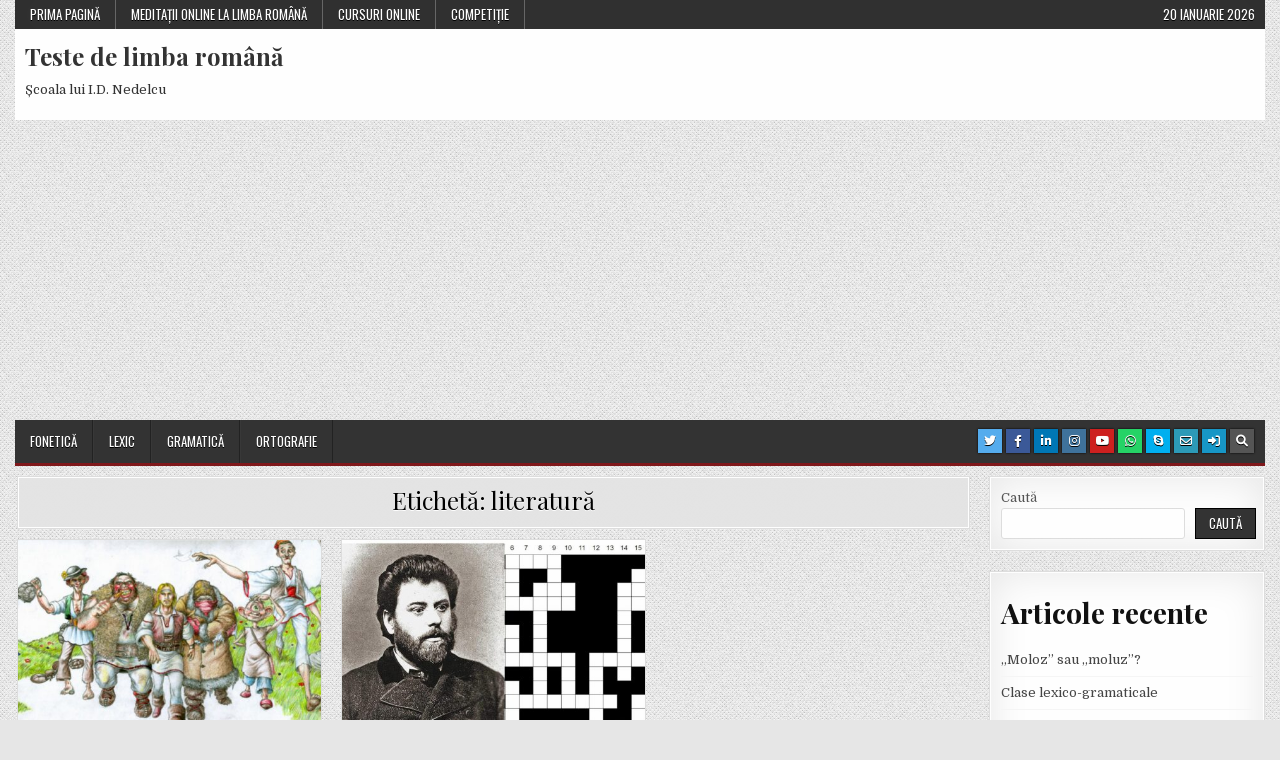

--- FILE ---
content_type: text/html; charset=utf-8
request_url: https://www.google.com/recaptcha/api2/aframe
body_size: 265
content:
<!DOCTYPE HTML><html><head><meta http-equiv="content-type" content="text/html; charset=UTF-8"></head><body><script nonce="g0jFfg8tXu4cc0XE7BmrSA">/** Anti-fraud and anti-abuse applications only. See google.com/recaptcha */ try{var clients={'sodar':'https://pagead2.googlesyndication.com/pagead/sodar?'};window.addEventListener("message",function(a){try{if(a.source===window.parent){var b=JSON.parse(a.data);var c=clients[b['id']];if(c){var d=document.createElement('img');d.src=c+b['params']+'&rc='+(localStorage.getItem("rc::a")?sessionStorage.getItem("rc::b"):"");window.document.body.appendChild(d);sessionStorage.setItem("rc::e",parseInt(sessionStorage.getItem("rc::e")||0)+1);localStorage.setItem("rc::h",'1768933728949');}}}catch(b){}});window.parent.postMessage("_grecaptcha_ready", "*");}catch(b){}</script></body></html>

--- FILE ---
content_type: text/css
request_url: https://teste.meditatiilaromana.ro/wp-content/plugins/test-leaderboard-complete/assets/css/style.css?ver=2.0.0
body_size: 1876
content:
/* Test Leaderboard - Main Styles */

/* Modal Styles */
.tlb-modal {
    position: fixed;
    top: 0;
    left: 0;
    width: 100%;
    height: 100%;
    z-index: 999999;
}

.tlb-modal-overlay {
    position: absolute;
    top: 0;
    left: 0;
    width: 100%;
    height: 100%;
    background: rgba(0, 0, 0, 0.7);
}

.tlb-modal-content {
    position: relative;
    max-width: 500px;
    margin: 100px auto;
    background: #fff;
    border-radius: 12px;
    box-shadow: 0 10px 40px rgba(0, 0, 0, 0.3);
    animation: tlbSlideDown 0.3s ease-out;
}

@keyframes tlbSlideDown {
    from {
        opacity: 0;
        transform: translateY(-30px);
    }
    to {
        opacity: 1;
        transform: translateY(0);
    }
}

.tlb-modal-header {
    padding: 25px;
    background: linear-gradient(135deg, #667eea 0%, #764ba2 100%);
    border-radius: 12px 12px 0 0;
    color: #fff;
}

.tlb-modal-header h3 {
    margin: 0;
    font-size: 24px;
    font-weight: 700;
}

.tlb-modal-body {
    padding: 30px 25px;
}

#tlb-score-message {
    font-size: 18px;
    margin-bottom: 20px;
    color: #333;
}

#tlb-score-display {
    color: #667eea;
    font-size: 22px;
}

.tlb-input-group {
    margin-top: 20px;
}

.tlb-input-group label {
    display: block;
    margin-bottom: 10px;
    font-weight: 600;
    color: #333;
}

.tlb-input {
    width: 100%;
    padding: 12px 15px;
    border: 2px solid #e0e0e0;
    border-radius: 8px;
    font-size: 16px;
    transition: border-color 0.3s;
    box-sizing: border-box;
}

.tlb-input:focus {
    outline: none;
    border-color: #667eea;
}

.tlb-error-message {
    display: block;
    margin-top: 8px;
    color: #e74c3c;
    font-size: 14px;
}

.tlb-modal-footer {
    padding: 20px 25px;
    background: #f8f9fa;
    border-radius: 0 0 12px 12px;
    display: flex;
    gap: 10px;
    justify-content: flex-end;
}

.tlb-button {
    padding: 12px 24px;
    border: none;
    border-radius: 8px;
    font-size: 16px;
    font-weight: 600;
    cursor: pointer;
    transition: all 0.3s;
}

.tlb-button-primary {
    background: linear-gradient(135deg, #667eea 0%, #764ba2 100%);
    color: #fff;
}

.tlb-button-primary:hover {
    transform: translateY(-2px);
    box-shadow: 0 5px 15px rgba(102, 126, 234, 0.4);
}

.tlb-button-secondary {
    background: #e0e0e0;
    color: #333;
}

.tlb-button-secondary:hover {
    background: #d0d0d0;
}

/* Toast Message */
.tlb-toast {
    position: fixed;
    bottom: 30px;
    right: 30px;
    background: #27ae60;
    color: #fff;
    padding: 15px 25px;
    border-radius: 8px;
    box-shadow: 0 5px 20px rgba(0, 0, 0, 0.2);
    z-index: 999999;
    animation: tlbToastSlide 0.3s ease-out;
}

@keyframes tlbToastSlide {
    from {
        opacity: 0;
        transform: translateX(100px);
    }
    to {
        opacity: 1;
        transform: translateX(0);
    }
}

.tlb-toast-icon {
    display: inline-block;
    width: 24px;
    height: 24px;
    background: #fff;
    color: #27ae60;
    border-radius: 50%;
    text-align: center;
    line-height: 24px;
    margin-right: 10px;
    font-weight: bold;
}

/* Leaderboard Container */
.tlb-leaderboard-container {
    background: #fff;
    border-radius: 12px;
    box-shadow: 0 2px 10px rgba(0, 0, 0, 0.1);
    padding: 25px;
    margin: 30px 0;
}

.tlb-leaderboard-header {
    text-align: center;
    margin-bottom: 25px;
}

.tlb-leaderboard-title {
    font-size: 28px;
    font-weight: 700;
    color: #333;
    margin: 0 0 10px 0;
}

.tlb-leaderboard-subtitle {
    color: #666;
    font-size: 16px;
    margin: 0;
}

.tlb-no-scores {
    text-align: center;
    padding: 40px 20px;
    color: #999;
    font-size: 16px;
}

/* Leaderboard Rows */
.tlb-leaderboard-content {
    display: flex;
    flex-direction: column;
    background: #fff;
    border: 1px solid #ddd;
    border-radius: 0 0 8px 8px;
    overflow: hidden;
}

/* Leaderboard Header Row */
.tlb-leaderboard-header-row {
    display: grid;
    grid-template-columns: 70px 200px 100px 100px 100px 160px;
    padding: 15px 0;
    background: #f0f2f5;
    border-radius: 8px 8px 0 0;
    border: 1px solid #ddd;
    border-bottom: 2px solid #ddd;
    font-weight: 700;
    font-size: 14px;
    color: #555;
    text-transform: uppercase;
    letter-spacing: 0.3px;
}

.tlb-position-header,
.tlb-name-header,
.tlb-percent-header,
.tlb-points-header,
.tlb-time-header,
.tlb-date-header {
    padding: 0 15px;
    display: flex;
    align-items: center;
    border-right: 1px solid #ddd;
}

.tlb-date-header {
    border-right: none;
}

.tlb-position-header {
    justify-content: center;
}

.tlb-name-header {
    justify-content: flex-start;
}

.tlb-percent-header,
.tlb-points-header,
.tlb-time-header,
.tlb-date-header {
    justify-content: center;
}

/* Leaderboard Rows */
.tlb-leaderboard-row {
    display: grid;
    grid-template-columns: 70px 200px 100px 100px 100px 160px;
    padding: 0;
    background: #fff;
    border-bottom: 1px solid #e5e5e5;
    align-items: center;
    transition: all 0.2s ease;
    min-height: 60px;
}

.tlb-leaderboard-row:hover {
    background: #f8f9ff;
    box-shadow: 0 2px 8px rgba(102, 126, 234, 0.15);
}

.tlb-leaderboard-row:last-child {
    border-bottom: none;
    border-radius: 0 0 8px 8px;
}

.tlb-position-gold {
    background: linear-gradient(90deg, #fff9e6 0%, #ffffff 100%);
    border-left: 4px solid #ffd700;
}

.tlb-position-silver {
    background: linear-gradient(90deg, #f5f5f5 0%, #ffffff 100%);
    border-left: 4px solid #c0c0c0;
}

.tlb-position-bronze {
    background: linear-gradient(90deg, #fff4ed 0%, #ffffff 100%);
    border-left: 4px solid #cd7f32;
}

.tlb-position,
.tlb-user-name,
.tlb-percent,
.tlb-points,
.tlb-time,
.tlb-date {
    padding: 15px;
    border-right: 1px solid #e5e5e5;
}

.tlb-date {
    border-right: none;
}

/* Position Column */
.tlb-position {
    display: flex;
    align-items: center;
    justify-content: center;
}

.tlb-medal {
    font-size: 28px;
}

.tlb-rank {
    font-size: 20px;
    font-weight: 700;
    color: #999;
}

/* User Name Column */
.tlb-user-name {
    font-size: 16px;
    font-weight: 600;
    color: #333;
    overflow: hidden;
    text-overflow: ellipsis;
    white-space: nowrap;
    text-align: left;
}

/* Percent Column */
.tlb-percent {
    font-size: 18px;
    font-weight: 700;
    color: #667eea;
    text-align: center;
}

/* Points Column */
.tlb-points {
    font-size: 14px;
    color: #666;
    text-align: center;
}

/* Time Column */
.tlb-time {
    font-size: 14px;
    color: #666;
    text-align: center;
}

/* Date Column */
.tlb-date {
    font-size: 13px;
    color: #666;
    text-align: center;
}

/* Old styles - keep for backwards compatibility */
.tlb-meta-info {
    display: none;
}

.tlb-score-info {
    text-align: right;
}

.tlb-score-percent {
    font-size: 22px;
    font-weight: 700;
    color: #667eea;
    display: block;
}

.tlb-score-points {
    font-size: 14px;
    color: #666;
}

.tlb-time {
    text-align: center;
    min-width: 80px;
}

.tlb-time-value {
    font-size: 14px;
    color: #666;
}

.tlb-date {
    text-align: right;
    min-width: 90px;
}

.tlb-date-value {
    font-size: 14px;
    color: #999;
}

/* Global Leaderboard - Podium */
.tlb-global-leaderboard-container {
    background: #fff;
    border-radius: 12px;
    box-shadow: 0 2px 10px rgba(0, 0, 0, 0.1);
    padding: 30px;
    margin: 30px 0;
}

.tlb-global-podium {
    margin: 40px 0;
}

.tlb-podium-container {
    display: flex;
    align-items: flex-end;
    justify-content: center;
    gap: 20px;
    max-width: 700px;
    margin: 0 auto;
}

.tlb-podium-place {
    flex: 1;
    text-align: center;
    animation: tlbPodiumPop 0.6s ease-out backwards;
}

.tlb-podium-first {
    animation-delay: 0.2s;
}

.tlb-podium-second {
    animation-delay: 0.1s;
}

.tlb-podium-third {
    animation-delay: 0.3s;
}

@keyframes tlbPodiumPop {
    from {
        opacity: 0;
        transform: translateY(30px) scale(0.8);
    }
    to {
        opacity: 1;
        transform: translateY(0) scale(1);
    }
}

.tlb-podium-medal {
    font-size: 64px;
    margin-bottom: 10px;
}

.tlb-podium-name {
    font-size: 18px;
    font-weight: 700;
    color: #333;
    margin-bottom: 8px;
    overflow: hidden;
    text-overflow: ellipsis;
    white-space: nowrap;
}

.tlb-podium-score {
    font-size: 24px;
    font-weight: 700;
    color: #667eea;
    margin-bottom: 5px;
}

.tlb-podium-stats {
    font-size: 14px;
    color: #666;
    margin-bottom: 15px;
}

.tlb-podium-stand {
    height: 80px;
    background: linear-gradient(135deg, #667eea 0%, #764ba2 100%);
    border-radius: 10px 10px 0 0;
    display: flex;
    align-items: center;
    justify-content: center;
    font-size: 32px;
    font-weight: 700;
    color: #fff;
    position: relative;
}

.tlb-stand-first {
    height: 120px;
    background: linear-gradient(135deg, #ffd700 0%, #ffed4e 100%);
}

.tlb-stand-second {
    height: 100px;
    background: linear-gradient(135deg, #c0c0c0 0%, #e8e8e8 100%);
}

.tlb-stand-third {
    height: 80px;
    background: linear-gradient(135deg, #cd7f32 0%, #e9a96c 100%);
}

/* Global Leaderboard Table */
.tlb-global-leaderboard-table {
    margin-top: 40px;
}

.tlb-table {
    width: 100%;
    border-collapse: collapse;
    background: #fff;
}

.tlb-table thead {
    background: linear-gradient(135deg, #667eea 0%, #764ba2 100%);
    color: #fff;
}

.tlb-table th {
    padding: 15px;
    text-align: left;
    font-weight: 600;
}

.tlb-table td {
    padding: 15px;
    border-bottom: 1px solid #e0e0e0;
}

.tlb-table tbody tr:hover {
    background: #f8f9fa;
}

.tlb-table .tlb-top-1 {
    background: rgba(255, 215, 0, 0.1);
}

.tlb-table .tlb-top-2 {
    background: rgba(192, 192, 192, 0.1);
}

.tlb-table .tlb-top-3 {
    background: rgba(205, 127, 50, 0.1);
}

.tlb-th-position,
.tlb-td-position {
    width: 80px;
    text-align: center;
    font-weight: 700;
}

.tlb-th-name,
.tlb-td-name {
    font-weight: 600;
}

.tlb-th-points,
.tlb-td-points {
    text-align: right;
    color: #667eea;
}

.tlb-th-tests,
.tlb-td-tests,
.tlb-th-avg,
.tlb-td-avg {
    text-align: center;
    width: 100px;
}

/* Responsive Design */
@media (max-width: 768px) {
    .tlb-modal-content {
        margin: 50px 20px;
    }
    
    .tlb-leaderboard-header-row {
        display: none;
    }
    
    .tlb-leaderboard-row {
        grid-template-columns: 60px 1fr;
        grid-template-rows: auto auto auto auto;
        gap: 5px;
        padding: 15px;
        min-height: auto;
    }
    
    .tlb-position,
    .tlb-user-name,
    .tlb-percent,
    .tlb-points,
    .tlb-time,
    .tlb-date {
        border-right: none;
        padding: 5px;
    }
    
    .tlb-position {
        grid-column: 1;
        grid-row: 1 / 5;
        align-self: center;
    }
    
    .tlb-user-name {
        grid-column: 2;
        grid-row: 1;
        font-size: 16px;
        font-weight: 700;
    }
    
    .tlb-percent {
        grid-column: 2;
        grid-row: 2;
        text-align: left;
        font-size: 16px;
    }
    
    .tlb-points,
    .tlb-time,
    .tlb-date {
        grid-column: 2;
        text-align: left;
        font-size: 12px;
        color: #888;
    }
    
    .tlb-points {
        grid-row: 3;
    }
    
    .tlb-time {
        grid-row: 4;
    }
    
    .tlb-date {
        grid-row: 5;
    }
    
    .tlb-points::before {
        content: "Scor: ";
        font-weight: 600;
    }
    
    .tlb-time::before {
        content: "Durată: ";
        font-weight: 600;
    }
    
    .tlb-date::before {
        content: "Data: ";
        font-weight: 600;
    }
    
    .tlb-podium-container {
        flex-direction: column;
        align-items: center;
    }
    
    .tlb-podium-place {
        width: 100%;
        max-width: 300px;
    }
    
    .tlb-table {
        font-size: 14px;
    }
    
    .tlb-table th,
    .tlb-table td {
        padding: 10px 5px;
    }
}


--- FILE ---
content_type: application/javascript; charset=utf-8
request_url: https://fundingchoicesmessages.google.com/f/AGSKWxUSa6p8HofyWR50yC6w6olW4N4CT_Iy5QoqDZ2SByzmlsVgz6uV6uezAa2CewQ9uOjzpBBnZkKIVlruofwI9A8oNhyFrCVktkw0cSLzmIIfa8tIaM1ZHoZPE4De0TujOLiyBgrl8Jda7-S2-tk9oq3Cur8fX4HupaIYb7nPSAvthb9vdopzO0id4iMZ/_/system_ad./ad-410x300./markpop.js-728x90&/ad_top.
body_size: -1290
content:
window['810561da-c22d-4f6f-ba6b-6a4347280a1c'] = true;

--- FILE ---
content_type: text/javascript
request_url: https://teste.meditatiilaromana.ro/wp-content/plugins/test-leaderboard-complete/assets/js/script.js?ver=2.0.0
body_size: 5364
content:
/**
 * Test Leaderboard - Main JavaScript
 * Version with Dynamic Iframe Monitoring
 */

(function($) {
    'use strict';
    
    var TLB = {
        currentScore: null,
        testStartTime: null,
        processedIframes: new Set(),
        
        init: function() {
            console.log('🚀 Test Leaderboard Plugin initialized!');
            console.log('📊 Monitoring for: iSpring, HotPotatoes, TexToys, h5P');
            console.log('👀 Watching for dynamically loaded iframes...');
            
            this.bindEvents();
            this.initTestDetection();
            this.testStartTime = Date.now();
            
            console.log('⏱️ Test timer started at:', new Date(this.testStartTime).toLocaleTimeString());
        },
        
        bindEvents: function() {
            // Submit score button
            $(document).on('click', '#tlb-submit-score', this.submitScore.bind(this));
            
            // Cancel button
            $(document).on('click', '#tlb-cancel-score', this.closeModal.bind(this));
            
            // Close modal on overlay click
            $(document).on('click', '.tlb-modal-overlay', this.closeModal.bind(this));
            
            // Enter key to submit
            $(document).on('keypress', '#tlb-user-name', function(e) {
                if (e.which === 13) {
                    $('#tlb-submit-score').click();
                }
            });
        },
        
        initTestDetection: function() {
            var self = this;
            
            // Listen for postMessage from test iframes
            window.addEventListener('message', function(event) {
                // iSpring results
                if (event.data && event.data.type === 'ispring-result') {
                    console.log('📨 Received iSpring result via postMessage');
                    self.handleTestCompletion({
                        score: event.data.data.score,
                        maxScore: event.data.data.maxScore,
                        percent: event.data.data.percent,
                        timeSpent: event.data.data.timeSpent,
                        testType: 'ispring'
                    });
                }
                
                // HotPotatoes results
                if (event.data && event.data.type === 'hotpotatoes-complete') {
                    console.log('📨 Received HotPotatoes result via postMessage:', event.data.percent + '%');
                    self.handleTestCompletion({
                        score: event.data.score,
                        maxScore: event.data.maxScore || 100,
                        percent: event.data.percent,
                        timeSpent: self.calculateTimeSpent(),
                        testType: 'hotpotatoes'
                    });
                }
                
                // TexToys results
                if (event.data && event.data.type === 'textoys-complete') {
                    console.log('📨 Received TexToys result via postMessage:', event.data.percent + '%');
                    self.handleTestCompletion({
                        score: event.data.score,
                        maxScore: event.data.maxScore || 100,
                        percent: event.data.percent,
                        timeSpent: self.calculateTimeSpent(),
                        testType: 'textoys'
                    });
                }
            });
            
            // Detect iSpring completion
            window.TLB_iSpringHandler = function(data) {
                self.handleTestCompletion({
                    score: data.score || data.points,
                    maxScore: data.maxScore || 100,
                    percent: data.percent,
                    timeSpent: data.timeSpent || self.calculateTimeSpent(),
                    testType: 'ispring'
                });
            };
            
            // Monitor for dynamically added iframes
            this.monitorDynamicIframes();
            
            // Detect h5P completion
            this.detectH5P();
        },
        
        monitorDynamicIframes: function() {
            var self = this;
            
            console.log('🔍 Starting iframe monitor...');
            
            // Function to process an iframe
            function processIframe(iframe) {
                // Skip if already processed
                if (self.processedIframes.has(iframe)) {
                    return;
                }
                
                // Skip if no src
                if (!iframe.src) {
                    return;
                }
                
                console.log('📦 New iframe found:', iframe.src.substring(0, 80) + '...');
                
                // Mark as being processed
                self.processedIframes.add(iframe);
                
                // Wait for iframe to load completely
                var checkLoaded = function() {
                    try {
                        var iframeDoc = iframe.contentDocument || iframe.contentWindow.document;
                        
                        if (iframeDoc && iframeDoc.readyState === 'complete') {
                            console.log('✅ Iframe fully loaded, checking for tests...');
                            self.analyzeIframe(iframe, iframeDoc);
                        } else {
                            // Not ready yet, check again
                            setTimeout(checkLoaded, 500);
                        }
                    } catch(e) {
                        console.log('⚠️ Cannot access iframe (CORS):', e.message);
                    }
                };
                
                // Start checking
                if (iframe.contentDocument) {
                    checkLoaded();
                } else {
                    iframe.addEventListener('load', function() {
                        setTimeout(checkLoaded, 500);
                    });
                }
            }
            
            // Function to scan all iframes
            function scanAllIframes() {
                var allIframes = document.querySelectorAll('iframe');
                console.log('📊 Scanning ' + allIframes.length + ' iframe(s) on page...');
                allIframes.forEach(processIframe);
            }
            
            // Scan immediately
            scanAllIframes();
            
            // Scan again after 1 second (in case some are still loading)
            setTimeout(function() {
                console.log('🔄 Re-scanning for late-loaded iframes...');
                scanAllIframes();
            }, 1000);
            
            // Scan again after 3 seconds (for really slow loaders)
            setTimeout(function() {
                console.log('🔄 Final iframe scan...');
                scanAllIframes();
            }, 3000);
            
            // Watch for new iframes being added dynamically
            var observer = new MutationObserver(function(mutations) {
                mutations.forEach(function(mutation) {
                    mutation.addedNodes.forEach(function(node) {
                        if (node.tagName === 'IFRAME') {
                            console.log('🆕 Dynamic iframe detected!');
                            processIframe(node);
                        }
                        // Check children too
                        if (node.querySelectorAll) {
                            var childIframes = node.querySelectorAll('iframe');
                            if (childIframes.length > 0) {
                                console.log('🆕 Found ' + childIframes.length + ' iframe(s) in added content');
                                childIframes.forEach(processIframe);
                            }
                        }
                    });
                });
            });
            
            // Start observing
            observer.observe(document.body, {
                childList: true,
                subtree: true
            });
            
            console.log('👁️ Iframe monitor active!');
        },
        
        analyzeIframe: function(iframe, iframeDoc) {
            var self = this;
            
            console.log('🔎 Analyzing iframe content...');
            
            // For HotPotatoes tests loaded via Articulate plugin,
            // the functions may not be available immediately
            // So we check multiple times with delays
            
            var checkAttempt = 0;
            var maxAttempts = 10; // Try for up to 10 seconds
            
            var checkInterval = setInterval(function() {
                checkAttempt++;
                
                try {
                    iframeDoc = iframe.contentDocument || iframe.contentWindow.document;
                    
                    if (!iframeDoc) {
                        console.log('⚠️ Lost access to iframe, stopping checks');
                        clearInterval(checkInterval);
                        return;
                    }
                    
                    // Check for HotPotatoes
                    if (self.isHotPotatoesTest(iframeDoc, iframe)) {
                        console.log('🎯 HotPotatoes test detected after ' + checkAttempt + ' check(s)! Starting monitor...');
                        clearInterval(checkInterval);
                        self.monitorHotPotatoesResults(iframe);
                        return;
                    }
                    
                    // Check for TexToys
                    if (self.isTexToysTest(iframe, iframeDoc)) {
                        console.log('🎯 TexToys test detected after ' + checkAttempt + ' check(s)! Starting monitor...');
                        clearInterval(checkInterval);
                        self.monitorTexToysResults(iframe);
                        return;
                    }
                    
                    // If we've tried enough times, give up
                    if (checkAttempt >= maxAttempts) {
                        console.log('ℹ️ Not a HotPotatoes or TexToys test after ' + maxAttempts + ' attempts (might be iSpring or other)');
                        clearInterval(checkInterval);
                    }
                    
                } catch(e) {
                    console.log('⚠️ Error during check #' + checkAttempt + ':', e.message);
                    clearInterval(checkInterval);
                }
                
            }, 1000); // Check every second
        },
        
        isHotPotatoesTest: function(iframeDoc, iframe) {
            try {
                // Get iframe window
                var iframeWin = iframe.contentWindow;
                
                // Check 1: HotPotatoes JavaScript functions (most reliable)
                var hasCheckAnswers = typeof iframeWin.CheckAnswers !== 'undefined';
                var hasShowHint = typeof iframeWin.ShowHint !== 'undefined';
                var hasCheckFinished = typeof iframeWin.CheckFinished !== 'undefined';
                
                if (hasCheckAnswers || hasShowHint || hasCheckFinished) {
                    console.log('      ✅ HotPotatoes functions found!');
                    return true;
                }
                
                // Check 2: HotPotatoes HTML elements
                var hasMainDiv = !!iframeDoc.querySelector('.MainDiv');
                var hasQuestionsDiv = !!iframeDoc.querySelector('.Questions');
                var hasQuestionBody = !!iframeDoc.querySelector('.QuestionBody');
                
                if (hasMainDiv || hasQuestionsDiv || hasQuestionBody) {
                    console.log('      ✅ HotPotatoes HTML structure found!');
                    return true;
                }
                
                // Check 3: HotPotatoes scripts
                var scripts = iframeDoc.querySelectorAll('script[src]');
                for (var i = 0; i < scripts.length; i++) {
                    var src = scripts[i].src.toLowerCase();
                    if (src.indexOf('hp') > -1 || 
                        src.indexOf('hotpot') > -1 ||
                        src.indexOf('jcloze') > -1 ||
                        src.indexOf('jquiz') > -1) {
                        console.log('      ✅ HotPotatoes script found!');
                        return true;
                    }
                }
                
                // Check 4: Results div (for completed tests)
                var hasResults = !!iframeDoc.querySelector('.Results') || !!iframeDoc.querySelector('#Results');
                if (hasResults) {
                    console.log('      ✅ HotPotatoes Results found!');
                    return true;
                }
                
                return false;
                
            } catch(e) {
                return false;
            }
        },
        
        isTexToysTest: function(iframe, iframeDoc) {
            try {
                // Check URL first (for faster detection)
                var src = (iframe.src || '').toLowerCase();
                var urlMatch = src.indexOf('rhu') > -1 || 
                              src.indexOf('sequitur') > -1 || 
                              src.indexOf('textoys') > -1;
                
                if (urlMatch) {
                    console.log('   ✓ TexToys URL pattern matched');
                    return true;
                }
                
                // Check body HTML structure (most reliable for TexToys)
                if (iframeDoc.body) {
                    var html = iframeDoc.body.innerHTML;
                    
                    // Check for TexToys-specific HTML comment (CRITICAL for Sequitur detection)
                    // This comment appears at the start of ALL TexToys tests (Rhubarb & Sequitur)
                    if (html.indexOf('<!-- BeginTopNavButtons -->') > -1) {
                        console.log('   ✓ TexToys HTML structure matched (BeginTopNavButtons)');
                        return true;
                    }
                    
                    // Fallback: Check body content for keywords
                    var lowerHtml = html.toLowerCase();
                    var contentMatch = lowerHtml.indexOf('rhubarb') > -1 || 
                                      lowerHtml.indexOf('sequitur') > -1 ||
                                      lowerHtml.indexOf('textoys') > -1;
                    
                    if (contentMatch) {
                        console.log('   ✓ TexToys content pattern matched');
                        return true;
                    }
                }
                
                return false;
            } catch(e) {
                return false;
            }
        },
        
        monitorHotPotatoesResults: function(iframe) {
            var self = this;
            var detectionTriggered = false;
            var checkCount = 0;
            
            console.log('⏳ Waiting for HotPotatoes test completion...');
            
            var checkInterval = setInterval(function() {
                if (detectionTriggered) {
                    clearInterval(checkInterval);
                    return;
                }
                
                checkCount++;
                
                try {
                    var iframeDoc = iframe.contentDocument || iframe.contentWindow.document;
                    
                    if (!iframeDoc || !iframeDoc.body) {
                        console.log('❌ Lost access to iframe');
                        clearInterval(checkInterval);
                        return;
                    }
                    
                    // Get all text content from body
                    var bodyText = iframeDoc.body.textContent || '';
                    var lowerText = bodyText.toLowerCase();
                    
                    // Check for completion indicators first
                    var isCompleted = 
                        lowerText.indexOf('ai terminat') > -1 ||
                        lowerText.indexOf('exercițiul') > -1 ||
                        lowerText.indexOf('exercitiul') > -1 ||
                        lowerText.indexOf('completed') > -1 ||
                        lowerText.indexOf('finished') > -1 ||
                        lowerText.indexOf('întrebări corecte') > -1 ||
                        lowerText.indexOf('intrebari corecte') > -1;
                    
                    // If not clearly completed, skip this check
                    if (!isCompleted) {
                        return;
                    }
                    
                    // Now look for score patterns
                    var percentPatterns = [
                        /Rezultatul\s+(?:tău|tau)\s+este:\s*(\d+(?:\.\d+)?)%/i,
                        /Result:\s*(\d+(?:\.\d+)?)%/i,
                        /Score:\s*(\d+(?:\.\d+)?)%/i,
                        /Scor:\s*(\d+(?:\.\d+)?)%/i,
                        /(\d+(?:\.\d+)?)%\s*correct/i,
                        /You\s+scored\s+(\d+(?:\.\d+)?)%/i,
                        /Ai\s+terminat.*?(\d+(?:\.\d+)?)%/i
                    ];
                    
                    var percent = null;
                    var matchedPattern = null;
                    
                    for (var i = 0; i < percentPatterns.length; i++) {
                        var match = bodyText.match(percentPatterns[i]);
                        if (match && match[1]) {
                            percent = parseFloat(match[1]);
                            matchedPattern = percentPatterns[i];
                            break;
                        }
                    }
                    
                    if (percent !== null && percent >= 0 && percent <= 100) {
                        detectionTriggered = true;
                        clearInterval(checkInterval);
                        
                        console.log('🎉 HotPotatoes test completed! Score: ' + percent + '%');
                        console.log('   Completion indicator found: TRUE');
                        console.log('   Detected using pattern:', matchedPattern || 'simple match');
                        console.log('   Found after ' + checkCount + ' checks');
                        
                        self.handleTestCompletion({
                            score: Math.round(percent),
                            maxScore: 100,
                            percent: percent,
                            timeSpent: self.calculateTimeSpent(),
                            testType: 'hotpotatoes'
                        });
                    }
                } catch(e) {
                    console.log('⚠️ Error checking HotPotatoes results:', e.message);
                }
            }, 1000); // Check every second
            
            // Stop after 30 minutes
            setTimeout(function() {
                if (!detectionTriggered) {
                    console.log('⏱️ HotPotatoes monitor timeout after 30 minutes');
                    clearInterval(checkInterval);
                }
            }, 1800000);
        },
        
        monitorTexToysResults: function(iframe) {
            var self = this;
            var detectionTriggered = false;
            var checkCount = 0;
            
            console.log('⏳ Waiting for TexToys test completion...');
            
            var checkInterval = setInterval(function() {
                if (detectionTriggered) {
                    clearInterval(checkInterval);
                    return;
                }
                
                checkCount++;
                
                try {
                    var iframeDoc = iframe.contentDocument || iframe.contentWindow.document;
                    
                    if (!iframeDoc) {
                        console.log('❌ Lost access to iframe');
                        clearInterval(checkInterval);
                        return;
                    }
                    
                    // Get body text
                    var bodyText = iframeDoc.body.textContent || '';
                    
                    // Look for score in body text
                    var bodyPatterns = [
                        /Rezultatul\s+(?:tău|tau)\s+este:\s*(\d+)%/i,
                        /Your\s+result\s+is:\s*(\d+)%/i,
                        /Result:\s*(\d+)%/i
                    ];
                    
                    var percent = null;
                    for (var k = 0; k < bodyPatterns.length; k++) {
                        var bodyMatch = bodyText.match(bodyPatterns[k]);
                        if (bodyMatch) {
                            percent = parseInt(bodyMatch[1]);
                            break;
                        }
                    }
                    
                    // CRITICAL FOR SEQUITUR:
                    // Check if answer buttons (A, B, C, D) are still visible
                    var allButtons = iframeDoc.querySelectorAll('button, input[type="button"], a');
                    var hasVisibleAnswerButtons = false;
                    
                    for (var b = 0; b < allButtons.length; b++) {
                        var btn = allButtons[b];
                        var btnText = btn.textContent.trim();
                        // Check if it's an answer button (A, B, C, or D) and is visible
                        if ((btnText === 'A' || btnText === 'B' || btnText === 'C' || btnText === 'D') && 
                            btn.offsetHeight > 0) {
                            hasVisibleAnswerButtons = true;
                            break;
                        }
                    }
                    
                    // Test is FULLY completed when:
                    // 1. Score text exists in body
                    // 2. Answer buttons (A, B, C, D) have disappeared
                    var isFullyCompleted = (percent !== null) && !hasVisibleAnswerButtons;
                    
                    if (!isFullyCompleted) {
                        if (checkCount % 5 === 0) {
                            console.log('   ℹ️ Check #' + checkCount + ': Has score: ' + (percent !== null) + ', Answer buttons visible: ' + hasVisibleAnswerButtons);
                        }
                        return;
                    }
                    
                    console.log('   ✅ Test completion confirmed! (Score found + answer buttons disappeared)');
                    
                    if (percent !== null && percent >= 0 && percent <= 100) {
                        detectionTriggered = true;
                        clearInterval(checkInterval);
                        
                        console.log('🎉 TexToys test completed! Score: ' + percent + '%');
                        console.log('   Detection: score in body text, A/B/C/D buttons disappeared');
                        console.log('   Found after ' + checkCount + ' checks');
                        
                        self.handleTestCompletion({
                            score: percent,
                            maxScore: 100,
                            percent: percent,
                            timeSpent: self.calculateTimeSpent(),
                            testType: 'textoys'
                        });
                    }
                } catch(e) {
                    console.log('⚠️ Error checking TexToys results:', e.message);
                }
            }, 2000); // Check every 2 seconds
            
            // Stop after 30 minutes
            setTimeout(function() {
                if (!detectionTriggered) {
                    console.log('⏱️ TexToys monitor timeout after 30 minutes');
                    clearInterval(checkInterval);
                }
            }, 1800000);
        },
        
        detectH5P: function() {
            var self = this;
            
            // Listen for h5P xAPI events
            if (typeof H5P !== 'undefined') {
                H5P.externalDispatcher.on('xAPI', function(event) {
                    if (event.data.statement.verb.display['en-US'] === 'completed') {
                        var result = event.data.statement.result;
                        
                        if (result && result.score) {
                            var score = result.score.raw || 0;
                            var maxScore = result.score.max || 100;
                            var percent = (score / maxScore) * 100;
                            
                            // Try to get duration from h5P, fallback to calculated time
                            var timeSpent = null;
                            
                            if (result.duration) {
                                timeSpent = self.parseDuration(result.duration);
                            }
                            
                            // If h5P duration parsing failed or not available, use calculated time
                            if (timeSpent === null || typeof timeSpent === 'undefined') {
                                timeSpent = self.calculateTimeSpent();
                            }
                            
                            console.log('🎯 h5P test completed! Score: ' + percent.toFixed(1) + '%, Time: ' + timeSpent + 's');
                            
                            self.handleTestCompletion({
                                score: score,
                                maxScore: maxScore,
                                percent: percent,
                                timeSpent: timeSpent,
                                testType: 'h5p'
                            });
                        }
                    }
                });
            }
        },
        
        handleTestCompletion: function(data) {
            // Store score data
            this.currentScore = {
                test_id: this.getTestId(),
                test_title: this.getTestTitle(),
                test_url: window.location.href,
                score_points: parseInt(data.score),
                score_percent: parseFloat(data.percent),
                max_score: parseInt(data.maxScore),
                time_spent: parseInt(data.timeSpent),
                test_type: data.testType
            };
            
            console.log('💾 Score ready to save:', this.currentScore);
            
            // Show modal
            this.showModal();
        },
        
        showModal: function() {
            if (!this.currentScore) return;
            
            // Update modal content
            $('#tlb-score-display').text(this.currentScore.score_percent.toFixed(1) + '%');
            $('#tlb-user-name').val('');
            $('#tlb-error-message').hide();
            
            // Show modal
            $('#tlb-name-modal').fadeIn(300);
            
            // Focus on input
            setTimeout(function() {
                $('#tlb-user-name').focus();
            }, 300);
        },
        
        closeModal: function() {
            $('#tlb-name-modal').fadeOut(300);
            this.currentScore = null;
        },
        
        submitScore: function() {
            var userName = $('#tlb-user-name').val().trim();
            
            // Validate name
            if (userName.length < 2) {
                $('#tlb-error-message')
                    .text(tlbData.strings.nameRequired)
                    .show();
                return;
            }
            
            // Add user name to score data
            this.currentScore.user_name = userName;
            
            // Disable button
            $('#tlb-submit-score').prop('disabled', true).text('Se trimite...');
            
            console.log('📤 Submitting score:', this.currentScore);
            
            // Send to server
            $.ajax({
                url: tlbData.restUrl + 'submit-score',
                method: 'POST',
                data: this.currentScore,
                beforeSend: function(xhr) {
                    xhr.setRequestHeader('X-WP-Nonce', tlbData.nonce);
                },
                success: function(response) {
                    console.log('✅ Score saved successfully!');
                    
                    // Close modal
                    this.closeModal();
                    
                    // Show success message
                    this.showSuccessToast();
                    
                    // Reload leaderboard if present on page
                    this.reloadLeaderboard();
                    
                }.bind(this),
                error: function(xhr) {
                    console.log('❌ Error saving score:', xhr.responseText);
                    $('#tlb-error-message')
                        .text(tlbData.strings.error)
                        .show();
                },
                complete: function() {
                    $('#tlb-submit-score').prop('disabled', false).text(tlbData.strings.submitScore);
                }
            });
        },
        
        showSuccessToast: function() {
            $('#tlb-success-message').fadeIn(300);
            
            setTimeout(function() {
                $('#tlb-success-message').fadeOut(300);
            }, 3000);
        },
        
        reloadLeaderboard: function() {
            // Find leaderboard on page and reload it
            var testId = this.getTestId();
            var leaderboardContainer = $('.tlb-leaderboard-container[data-test-id="' + testId + '"]');
            
            if (leaderboardContainer.length > 0) {
                // Reload page to show updated leaderboard
                setTimeout(function() {
                    location.reload();
                }, 2000);
            }
        },
        
        getTestId: function() {
            // Generate test ID from URL slug
            var path = window.location.pathname;
            var slug = path.split('/').filter(function(part) {
                return part.length > 0;
            }).pop();
            
            return slug || 'test-' + Date.now();
        },
        
        getTestTitle: function() {
            // Get page title
            return document.title.split('|')[0].trim() || 'Test';
        },
        
        calculateTimeSpent: function() {
            if (this.testStartTime) {
                return Math.floor((Date.now() - this.testStartTime) / 1000);
            }
            return null;
        },
        
        parseDuration: function(duration) {
            // Parse ISO 8601 duration (e.g., "PT1M30S" or "PT403.73S" with decimals)
            // Support for hours, minutes, and seconds (including decimal seconds)
            var match = duration.match(/PT(?:(\d+(?:\.\d+)?)H)?(?:(\d+(?:\.\d+)?)M)?(?:(\d+(?:\.\d+)?)S)?/);
            if (match) {
                var hours = parseFloat(match[1]) || 0;
                var minutes = parseFloat(match[2]) || 0;
                var seconds = parseFloat(match[3]) || 0;
                // Round to nearest second
                return Math.round((hours * 3600) + (minutes * 60) + seconds);
            }
            return null;
        }
    };
    
    // Initialize when document is ready
    $(document).ready(function() {
        TLB.init();
    });
    
    // Expose to window for iSpring integration
    window.TLB = TLB;
    
})(jQuery);
